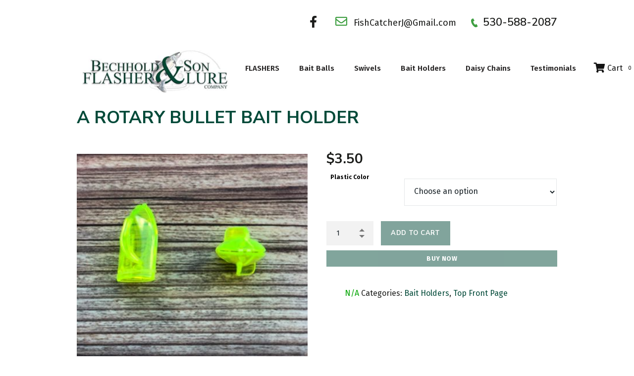

--- FILE ---
content_type: text/html; charset=UTF-8
request_url: https://fishcatcher.com/product/rotary-bullet-bait-holder/
body_size: 18474
content:
<!DOCTYPE html>
<html lang="en-US" id="main_html">
<head>
	    <meta charset="UTF-8">
    <meta name="viewport" content="width=device-width, initial-scale=1">
    <link rel="profile" href="http://gmpg.org/xfn/11">
    <link rel="pingback" href="https://fishcatcher.com/xmlrpc.php">
    <title>A Rotary Bullet Bait Holder &#8211; FishCatcher.com</title>
<meta name='robots' content='max-image-preview:large' />
	<style>img:is([sizes="auto" i], [sizes^="auto," i]) { contain-intrinsic-size: 3000px 1500px }</style>
	<link rel='dns-prefetch' href='//fonts.googleapis.com' />
<link rel="alternate" type="application/rss+xml" title="FishCatcher.com &raquo; Feed" href="https://fishcatcher.com/feed/" />
<link rel="alternate" type="application/rss+xml" title="FishCatcher.com &raquo; Comments Feed" href="https://fishcatcher.com/comments/feed/" />
<script type="text/javascript">
/* <![CDATA[ */
window._wpemojiSettings = {"baseUrl":"https:\/\/s.w.org\/images\/core\/emoji\/15.1.0\/72x72\/","ext":".png","svgUrl":"https:\/\/s.w.org\/images\/core\/emoji\/15.1.0\/svg\/","svgExt":".svg","source":{"wpemoji":"https:\/\/fishcatcher.com\/wp-includes\/js\/wp-emoji.js?ver=6.8.1","twemoji":"https:\/\/fishcatcher.com\/wp-includes\/js\/twemoji.js?ver=6.8.1"}};
/**
 * @output wp-includes/js/wp-emoji-loader.js
 */

/**
 * Emoji Settings as exported in PHP via _print_emoji_detection_script().
 * @typedef WPEmojiSettings
 * @type {object}
 * @property {?object} source
 * @property {?string} source.concatemoji
 * @property {?string} source.twemoji
 * @property {?string} source.wpemoji
 * @property {?boolean} DOMReady
 * @property {?Function} readyCallback
 */

/**
 * Support tests.
 * @typedef SupportTests
 * @type {object}
 * @property {?boolean} flag
 * @property {?boolean} emoji
 */

/**
 * IIFE to detect emoji support and load Twemoji if needed.
 *
 * @param {Window} window
 * @param {Document} document
 * @param {WPEmojiSettings} settings
 */
( function wpEmojiLoader( window, document, settings ) {
	if ( typeof Promise === 'undefined' ) {
		return;
	}

	var sessionStorageKey = 'wpEmojiSettingsSupports';
	var tests = [ 'flag', 'emoji' ];

	/**
	 * Checks whether the browser supports offloading to a Worker.
	 *
	 * @since 6.3.0
	 *
	 * @private
	 *
	 * @returns {boolean}
	 */
	function supportsWorkerOffloading() {
		return (
			typeof Worker !== 'undefined' &&
			typeof OffscreenCanvas !== 'undefined' &&
			typeof URL !== 'undefined' &&
			URL.createObjectURL &&
			typeof Blob !== 'undefined'
		);
	}

	/**
	 * @typedef SessionSupportTests
	 * @type {object}
	 * @property {number} timestamp
	 * @property {SupportTests} supportTests
	 */

	/**
	 * Get support tests from session.
	 *
	 * @since 6.3.0
	 *
	 * @private
	 *
	 * @returns {?SupportTests} Support tests, or null if not set or older than 1 week.
	 */
	function getSessionSupportTests() {
		try {
			/** @type {SessionSupportTests} */
			var item = JSON.parse(
				sessionStorage.getItem( sessionStorageKey )
			);
			if (
				typeof item === 'object' &&
				typeof item.timestamp === 'number' &&
				new Date().valueOf() < item.timestamp + 604800 && // Note: Number is a week in seconds.
				typeof item.supportTests === 'object'
			) {
				return item.supportTests;
			}
		} catch ( e ) {}
		return null;
	}

	/**
	 * Persist the supports in session storage.
	 *
	 * @since 6.3.0
	 *
	 * @private
	 *
	 * @param {SupportTests} supportTests Support tests.
	 */
	function setSessionSupportTests( supportTests ) {
		try {
			/** @type {SessionSupportTests} */
			var item = {
				supportTests: supportTests,
				timestamp: new Date().valueOf()
			};

			sessionStorage.setItem(
				sessionStorageKey,
				JSON.stringify( item )
			);
		} catch ( e ) {}
	}

	/**
	 * Checks if two sets of Emoji characters render the same visually.
	 *
	 * This function may be serialized to run in a Worker. Therefore, it cannot refer to variables from the containing
	 * scope. Everything must be passed by parameters.
	 *
	 * @since 4.9.0
	 *
	 * @private
	 *
	 * @param {CanvasRenderingContext2D} context 2D Context.
	 * @param {string} set1 Set of Emoji to test.
	 * @param {string} set2 Set of Emoji to test.
	 *
	 * @return {boolean} True if the two sets render the same.
	 */
	function emojiSetsRenderIdentically( context, set1, set2 ) {
		// Cleanup from previous test.
		context.clearRect( 0, 0, context.canvas.width, context.canvas.height );
		context.fillText( set1, 0, 0 );
		var rendered1 = new Uint32Array(
			context.getImageData(
				0,
				0,
				context.canvas.width,
				context.canvas.height
			).data
		);

		// Cleanup from previous test.
		context.clearRect( 0, 0, context.canvas.width, context.canvas.height );
		context.fillText( set2, 0, 0 );
		var rendered2 = new Uint32Array(
			context.getImageData(
				0,
				0,
				context.canvas.width,
				context.canvas.height
			).data
		);

		return rendered1.every( function ( rendered2Data, index ) {
			return rendered2Data === rendered2[ index ];
		} );
	}

	/**
	 * Determines if the browser properly renders Emoji that Twemoji can supplement.
	 *
	 * This function may be serialized to run in a Worker. Therefore, it cannot refer to variables from the containing
	 * scope. Everything must be passed by parameters.
	 *
	 * @since 4.2.0
	 *
	 * @private
	 *
	 * @param {CanvasRenderingContext2D} context 2D Context.
	 * @param {string} type Whether to test for support of "flag" or "emoji".
	 * @param {Function} emojiSetsRenderIdentically Reference to emojiSetsRenderIdentically function, needed due to minification.
	 *
	 * @return {boolean} True if the browser can render emoji, false if it cannot.
	 */
	function browserSupportsEmoji( context, type, emojiSetsRenderIdentically ) {
		var isIdentical;

		switch ( type ) {
			case 'flag':
				/*
				 * Test for Transgender flag compatibility. Added in Unicode 13.
				 *
				 * To test for support, we try to render it, and compare the rendering to how it would look if
				 * the browser doesn't render it correctly (white flag emoji + transgender symbol).
				 */
				isIdentical = emojiSetsRenderIdentically(
					context,
					'\uD83C\uDFF3\uFE0F\u200D\u26A7\uFE0F', // as a zero-width joiner sequence
					'\uD83C\uDFF3\uFE0F\u200B\u26A7\uFE0F' // separated by a zero-width space
				);

				if ( isIdentical ) {
					return false;
				}

				/*
				 * Test for UN flag compatibility. This is the least supported of the letter locale flags,
				 * so gives us an easy test for full support.
				 *
				 * To test for support, we try to render it, and compare the rendering to how it would look if
				 * the browser doesn't render it correctly ([U] + [N]).
				 */
				isIdentical = emojiSetsRenderIdentically(
					context,
					'\uD83C\uDDFA\uD83C\uDDF3', // as the sequence of two code points
					'\uD83C\uDDFA\u200B\uD83C\uDDF3' // as the two code points separated by a zero-width space
				);

				if ( isIdentical ) {
					return false;
				}

				/*
				 * Test for English flag compatibility. England is a country in the United Kingdom, it
				 * does not have a two letter locale code but rather a five letter sub-division code.
				 *
				 * To test for support, we try to render it, and compare the rendering to how it would look if
				 * the browser doesn't render it correctly (black flag emoji + [G] + [B] + [E] + [N] + [G]).
				 */
				isIdentical = emojiSetsRenderIdentically(
					context,
					// as the flag sequence
					'\uD83C\uDFF4\uDB40\uDC67\uDB40\uDC62\uDB40\uDC65\uDB40\uDC6E\uDB40\uDC67\uDB40\uDC7F',
					// with each code point separated by a zero-width space
					'\uD83C\uDFF4\u200B\uDB40\uDC67\u200B\uDB40\uDC62\u200B\uDB40\uDC65\u200B\uDB40\uDC6E\u200B\uDB40\uDC67\u200B\uDB40\uDC7F'
				);

				return ! isIdentical;
			case 'emoji':
				/*
				 * Rise Like a Phoenix.
				 *
				 * To test for Emoji 15.1 support, try to render a new emoji: Phoenix.
				 *
				 * A phoenix, a mythical immortal bird with flame-like feathers found in the folklore of many global
				 * cultures. Often used to symbolize renewal or rebirth.
				 *
				 * The Phoenix emoji is a ZWJ sequence combining 🐦 Bird, Zero Width Joiner and 🔥 Fire.
				 * These display as a single emoji on supported platforms.
				 *
				 * 0xD83D 0xDC26 (\uD83D\uDC26) == 🐦 Bird
				 * 0x200D                       == Zero-Width Joiner (ZWJ) that links the code points for the new emoji or
				 * 0x200B                       == Zero-Width Space (ZWS) that is rendered for clients not supporting the new emoji.
				 * 0xD83D 0xDD25 (\uD83D\uDD25) == 🔥 Fire
				 *
				 * When updating this test for future Emoji releases, ensure that individual emoji that make up the
				 * sequence come from older emoji standards.
				 */
				isIdentical = emojiSetsRenderIdentically(
					context,
					'\uD83D\uDC26\u200D\uD83D\uDD25', // as the zero-width joiner sequence
					'\uD83D\uDC26\u200B\uD83D\uDD25' // separated by a zero-width space
				);

				return ! isIdentical;
		}

		return false;
	}

	/**
	 * Checks emoji support tests.
	 *
	 * This function may be serialized to run in a Worker. Therefore, it cannot refer to variables from the containing
	 * scope. Everything must be passed by parameters.
	 *
	 * @since 6.3.0
	 *
	 * @private
	 *
	 * @param {string[]} tests Tests.
	 * @param {Function} browserSupportsEmoji Reference to browserSupportsEmoji function, needed due to minification.
	 * @param {Function} emojiSetsRenderIdentically Reference to emojiSetsRenderIdentically function, needed due to minification.
	 *
	 * @return {SupportTests} Support tests.
	 */
	function testEmojiSupports( tests, browserSupportsEmoji, emojiSetsRenderIdentically ) {
		var canvas;
		if (
			typeof WorkerGlobalScope !== 'undefined' &&
			self instanceof WorkerGlobalScope
		) {
			canvas = new OffscreenCanvas( 300, 150 ); // Dimensions are default for HTMLCanvasElement.
		} else {
			canvas = document.createElement( 'canvas' );
		}

		var context = canvas.getContext( '2d', { willReadFrequently: true } );

		/*
		 * Chrome on OS X added native emoji rendering in M41. Unfortunately,
		 * it doesn't work when the font is bolder than 500 weight. So, we
		 * check for bold rendering support to avoid invisible emoji in Chrome.
		 */
		context.textBaseline = 'top';
		context.font = '600 32px Arial';

		var supports = {};
		tests.forEach( function ( test ) {
			supports[ test ] = browserSupportsEmoji( context, test, emojiSetsRenderIdentically );
		} );
		return supports;
	}

	/**
	 * Adds a script to the head of the document.
	 *
	 * @ignore
	 *
	 * @since 4.2.0
	 *
	 * @param {string} src The url where the script is located.
	 *
	 * @return {void}
	 */
	function addScript( src ) {
		var script = document.createElement( 'script' );
		script.src = src;
		script.defer = true;
		document.head.appendChild( script );
	}

	settings.supports = {
		everything: true,
		everythingExceptFlag: true
	};

	// Create a promise for DOMContentLoaded since the worker logic may finish after the event has fired.
	var domReadyPromise = new Promise( function ( resolve ) {
		document.addEventListener( 'DOMContentLoaded', resolve, {
			once: true
		} );
	} );

	// Obtain the emoji support from the browser, asynchronously when possible.
	new Promise( function ( resolve ) {
		var supportTests = getSessionSupportTests();
		if ( supportTests ) {
			resolve( supportTests );
			return;
		}

		if ( supportsWorkerOffloading() ) {
			try {
				// Note that the functions are being passed as arguments due to minification.
				var workerScript =
					'postMessage(' +
					testEmojiSupports.toString() +
					'(' +
					[
						JSON.stringify( tests ),
						browserSupportsEmoji.toString(),
						emojiSetsRenderIdentically.toString()
					].join( ',' ) +
					'));';
				var blob = new Blob( [ workerScript ], {
					type: 'text/javascript'
				} );
				var worker = new Worker( URL.createObjectURL( blob ), { name: 'wpTestEmojiSupports' } );
				worker.onmessage = function ( event ) {
					supportTests = event.data;
					setSessionSupportTests( supportTests );
					worker.terminate();
					resolve( supportTests );
				};
				return;
			} catch ( e ) {}
		}

		supportTests = testEmojiSupports( tests, browserSupportsEmoji, emojiSetsRenderIdentically );
		setSessionSupportTests( supportTests );
		resolve( supportTests );
	} )
		// Once the browser emoji support has been obtained from the session, finalize the settings.
		.then( function ( supportTests ) {
			/*
			 * Tests the browser support for flag emojis and other emojis, and adjusts the
			 * support settings accordingly.
			 */
			for ( var test in supportTests ) {
				settings.supports[ test ] = supportTests[ test ];

				settings.supports.everything =
					settings.supports.everything && settings.supports[ test ];

				if ( 'flag' !== test ) {
					settings.supports.everythingExceptFlag =
						settings.supports.everythingExceptFlag &&
						settings.supports[ test ];
				}
			}

			settings.supports.everythingExceptFlag =
				settings.supports.everythingExceptFlag &&
				! settings.supports.flag;

			// Sets DOMReady to false and assigns a ready function to settings.
			settings.DOMReady = false;
			settings.readyCallback = function () {
				settings.DOMReady = true;
			};
		} )
		.then( function () {
			return domReadyPromise;
		} )
		.then( function () {
			// When the browser can not render everything we need to load a polyfill.
			if ( ! settings.supports.everything ) {
				settings.readyCallback();

				var src = settings.source || {};

				if ( src.concatemoji ) {
					addScript( src.concatemoji );
				} else if ( src.wpemoji && src.twemoji ) {
					addScript( src.twemoji );
					addScript( src.wpemoji );
				}
			}
		} );
} )( window, document, window._wpemojiSettings );

/* ]]> */
</script>
<link rel='stylesheet' id='dashicons-css' href='https://fishcatcher.com/wp-includes/css/dashicons.css?ver=6.8.1' type='text/css' media='all' />
<link rel='stylesheet' id='thickbox-css' href='https://fishcatcher.com/wp-includes/js/thickbox/thickbox.css?ver=6.8.1' type='text/css' media='all' />
<link rel='stylesheet' id='stripe-main-styles-css' href='https://fishcatcher.com/wp-content/mu-plugins/vendor/godaddy/mwc-core/assets/css/stripe-settings.css' type='text/css' media='all' />
<link rel='stylesheet' id='godaddy-payments-payinperson-main-styles-css' href='https://fishcatcher.com/wp-content/mu-plugins/vendor/godaddy/mwc-core/assets/css/pay-in-person-method.css' type='text/css' media='all' />
<style id='wp-emoji-styles-inline-css' type='text/css'>

	img.wp-smiley, img.emoji {
		display: inline !important;
		border: none !important;
		box-shadow: none !important;
		height: 1em !important;
		width: 1em !important;
		margin: 0 0.07em !important;
		vertical-align: -0.1em !important;
		background: none !important;
		padding: 0 !important;
	}
</style>
<link rel='stylesheet' id='wp-block-library-css' href='https://fishcatcher.com/wp-includes/css/dist/block-library/style.css?ver=6.8.1' type='text/css' media='all' />
<style id='classic-theme-styles-inline-css' type='text/css'>
/**
 * These rules are needed for backwards compatibility.
 * They should match the button element rules in the base theme.json file.
 */
.wp-block-button__link {
	color: #ffffff;
	background-color: #32373c;
	border-radius: 9999px; /* 100% causes an oval, but any explicit but really high value retains the pill shape. */

	/* This needs a low specificity so it won't override the rules from the button element if defined in theme.json. */
	box-shadow: none;
	text-decoration: none;

	/* The extra 2px are added to size solids the same as the outline versions.*/
	padding: calc(0.667em + 2px) calc(1.333em + 2px);

	font-size: 1.125em;
}

.wp-block-file__button {
	background: #32373c;
	color: #ffffff;
	text-decoration: none;
}

</style>
<style id='global-styles-inline-css' type='text/css'>
:root{--wp--preset--aspect-ratio--square: 1;--wp--preset--aspect-ratio--4-3: 4/3;--wp--preset--aspect-ratio--3-4: 3/4;--wp--preset--aspect-ratio--3-2: 3/2;--wp--preset--aspect-ratio--2-3: 2/3;--wp--preset--aspect-ratio--16-9: 16/9;--wp--preset--aspect-ratio--9-16: 9/16;--wp--preset--color--black: #000000;--wp--preset--color--cyan-bluish-gray: #abb8c3;--wp--preset--color--white: #ffffff;--wp--preset--color--pale-pink: #f78da7;--wp--preset--color--vivid-red: #cf2e2e;--wp--preset--color--luminous-vivid-orange: #ff6900;--wp--preset--color--luminous-vivid-amber: #fcb900;--wp--preset--color--light-green-cyan: #7bdcb5;--wp--preset--color--vivid-green-cyan: #00d084;--wp--preset--color--pale-cyan-blue: #8ed1fc;--wp--preset--color--vivid-cyan-blue: #0693e3;--wp--preset--color--vivid-purple: #9b51e0;--wp--preset--gradient--vivid-cyan-blue-to-vivid-purple: linear-gradient(135deg,rgba(6,147,227,1) 0%,rgb(155,81,224) 100%);--wp--preset--gradient--light-green-cyan-to-vivid-green-cyan: linear-gradient(135deg,rgb(122,220,180) 0%,rgb(0,208,130) 100%);--wp--preset--gradient--luminous-vivid-amber-to-luminous-vivid-orange: linear-gradient(135deg,rgba(252,185,0,1) 0%,rgba(255,105,0,1) 100%);--wp--preset--gradient--luminous-vivid-orange-to-vivid-red: linear-gradient(135deg,rgba(255,105,0,1) 0%,rgb(207,46,46) 100%);--wp--preset--gradient--very-light-gray-to-cyan-bluish-gray: linear-gradient(135deg,rgb(238,238,238) 0%,rgb(169,184,195) 100%);--wp--preset--gradient--cool-to-warm-spectrum: linear-gradient(135deg,rgb(74,234,220) 0%,rgb(151,120,209) 20%,rgb(207,42,186) 40%,rgb(238,44,130) 60%,rgb(251,105,98) 80%,rgb(254,248,76) 100%);--wp--preset--gradient--blush-light-purple: linear-gradient(135deg,rgb(255,206,236) 0%,rgb(152,150,240) 100%);--wp--preset--gradient--blush-bordeaux: linear-gradient(135deg,rgb(254,205,165) 0%,rgb(254,45,45) 50%,rgb(107,0,62) 100%);--wp--preset--gradient--luminous-dusk: linear-gradient(135deg,rgb(255,203,112) 0%,rgb(199,81,192) 50%,rgb(65,88,208) 100%);--wp--preset--gradient--pale-ocean: linear-gradient(135deg,rgb(255,245,203) 0%,rgb(182,227,212) 50%,rgb(51,167,181) 100%);--wp--preset--gradient--electric-grass: linear-gradient(135deg,rgb(202,248,128) 0%,rgb(113,206,126) 100%);--wp--preset--gradient--midnight: linear-gradient(135deg,rgb(2,3,129) 0%,rgb(40,116,252) 100%);--wp--preset--font-size--small: 13px;--wp--preset--font-size--medium: 20px;--wp--preset--font-size--large: 36px;--wp--preset--font-size--x-large: 42px;--wp--preset--spacing--20: 0.44rem;--wp--preset--spacing--30: 0.67rem;--wp--preset--spacing--40: 1rem;--wp--preset--spacing--50: 1.5rem;--wp--preset--spacing--60: 2.25rem;--wp--preset--spacing--70: 3.38rem;--wp--preset--spacing--80: 5.06rem;--wp--preset--shadow--natural: 6px 6px 9px rgba(0, 0, 0, 0.2);--wp--preset--shadow--deep: 12px 12px 50px rgba(0, 0, 0, 0.4);--wp--preset--shadow--sharp: 6px 6px 0px rgba(0, 0, 0, 0.2);--wp--preset--shadow--outlined: 6px 6px 0px -3px rgba(255, 255, 255, 1), 6px 6px rgba(0, 0, 0, 1);--wp--preset--shadow--crisp: 6px 6px 0px rgba(0, 0, 0, 1);}:where(.is-layout-flex){gap: 0.5em;}:where(.is-layout-grid){gap: 0.5em;}body .is-layout-flex{display: flex;}.is-layout-flex{flex-wrap: wrap;align-items: center;}.is-layout-flex > :is(*, div){margin: 0;}body .is-layout-grid{display: grid;}.is-layout-grid > :is(*, div){margin: 0;}:where(.wp-block-columns.is-layout-flex){gap: 2em;}:where(.wp-block-columns.is-layout-grid){gap: 2em;}:where(.wp-block-post-template.is-layout-flex){gap: 1.25em;}:where(.wp-block-post-template.is-layout-grid){gap: 1.25em;}.has-black-color{color: var(--wp--preset--color--black) !important;}.has-cyan-bluish-gray-color{color: var(--wp--preset--color--cyan-bluish-gray) !important;}.has-white-color{color: var(--wp--preset--color--white) !important;}.has-pale-pink-color{color: var(--wp--preset--color--pale-pink) !important;}.has-vivid-red-color{color: var(--wp--preset--color--vivid-red) !important;}.has-luminous-vivid-orange-color{color: var(--wp--preset--color--luminous-vivid-orange) !important;}.has-luminous-vivid-amber-color{color: var(--wp--preset--color--luminous-vivid-amber) !important;}.has-light-green-cyan-color{color: var(--wp--preset--color--light-green-cyan) !important;}.has-vivid-green-cyan-color{color: var(--wp--preset--color--vivid-green-cyan) !important;}.has-pale-cyan-blue-color{color: var(--wp--preset--color--pale-cyan-blue) !important;}.has-vivid-cyan-blue-color{color: var(--wp--preset--color--vivid-cyan-blue) !important;}.has-vivid-purple-color{color: var(--wp--preset--color--vivid-purple) !important;}.has-black-background-color{background-color: var(--wp--preset--color--black) !important;}.has-cyan-bluish-gray-background-color{background-color: var(--wp--preset--color--cyan-bluish-gray) !important;}.has-white-background-color{background-color: var(--wp--preset--color--white) !important;}.has-pale-pink-background-color{background-color: var(--wp--preset--color--pale-pink) !important;}.has-vivid-red-background-color{background-color: var(--wp--preset--color--vivid-red) !important;}.has-luminous-vivid-orange-background-color{background-color: var(--wp--preset--color--luminous-vivid-orange) !important;}.has-luminous-vivid-amber-background-color{background-color: var(--wp--preset--color--luminous-vivid-amber) !important;}.has-light-green-cyan-background-color{background-color: var(--wp--preset--color--light-green-cyan) !important;}.has-vivid-green-cyan-background-color{background-color: var(--wp--preset--color--vivid-green-cyan) !important;}.has-pale-cyan-blue-background-color{background-color: var(--wp--preset--color--pale-cyan-blue) !important;}.has-vivid-cyan-blue-background-color{background-color: var(--wp--preset--color--vivid-cyan-blue) !important;}.has-vivid-purple-background-color{background-color: var(--wp--preset--color--vivid-purple) !important;}.has-black-border-color{border-color: var(--wp--preset--color--black) !important;}.has-cyan-bluish-gray-border-color{border-color: var(--wp--preset--color--cyan-bluish-gray) !important;}.has-white-border-color{border-color: var(--wp--preset--color--white) !important;}.has-pale-pink-border-color{border-color: var(--wp--preset--color--pale-pink) !important;}.has-vivid-red-border-color{border-color: var(--wp--preset--color--vivid-red) !important;}.has-luminous-vivid-orange-border-color{border-color: var(--wp--preset--color--luminous-vivid-orange) !important;}.has-luminous-vivid-amber-border-color{border-color: var(--wp--preset--color--luminous-vivid-amber) !important;}.has-light-green-cyan-border-color{border-color: var(--wp--preset--color--light-green-cyan) !important;}.has-vivid-green-cyan-border-color{border-color: var(--wp--preset--color--vivid-green-cyan) !important;}.has-pale-cyan-blue-border-color{border-color: var(--wp--preset--color--pale-cyan-blue) !important;}.has-vivid-cyan-blue-border-color{border-color: var(--wp--preset--color--vivid-cyan-blue) !important;}.has-vivid-purple-border-color{border-color: var(--wp--preset--color--vivid-purple) !important;}.has-vivid-cyan-blue-to-vivid-purple-gradient-background{background: var(--wp--preset--gradient--vivid-cyan-blue-to-vivid-purple) !important;}.has-light-green-cyan-to-vivid-green-cyan-gradient-background{background: var(--wp--preset--gradient--light-green-cyan-to-vivid-green-cyan) !important;}.has-luminous-vivid-amber-to-luminous-vivid-orange-gradient-background{background: var(--wp--preset--gradient--luminous-vivid-amber-to-luminous-vivid-orange) !important;}.has-luminous-vivid-orange-to-vivid-red-gradient-background{background: var(--wp--preset--gradient--luminous-vivid-orange-to-vivid-red) !important;}.has-very-light-gray-to-cyan-bluish-gray-gradient-background{background: var(--wp--preset--gradient--very-light-gray-to-cyan-bluish-gray) !important;}.has-cool-to-warm-spectrum-gradient-background{background: var(--wp--preset--gradient--cool-to-warm-spectrum) !important;}.has-blush-light-purple-gradient-background{background: var(--wp--preset--gradient--blush-light-purple) !important;}.has-blush-bordeaux-gradient-background{background: var(--wp--preset--gradient--blush-bordeaux) !important;}.has-luminous-dusk-gradient-background{background: var(--wp--preset--gradient--luminous-dusk) !important;}.has-pale-ocean-gradient-background{background: var(--wp--preset--gradient--pale-ocean) !important;}.has-electric-grass-gradient-background{background: var(--wp--preset--gradient--electric-grass) !important;}.has-midnight-gradient-background{background: var(--wp--preset--gradient--midnight) !important;}.has-small-font-size{font-size: var(--wp--preset--font-size--small) !important;}.has-medium-font-size{font-size: var(--wp--preset--font-size--medium) !important;}.has-large-font-size{font-size: var(--wp--preset--font-size--large) !important;}.has-x-large-font-size{font-size: var(--wp--preset--font-size--x-large) !important;}
:where(.wp-block-post-template.is-layout-flex){gap: 1.25em;}:where(.wp-block-post-template.is-layout-grid){gap: 1.25em;}
:where(.wp-block-columns.is-layout-flex){gap: 2em;}:where(.wp-block-columns.is-layout-grid){gap: 2em;}
:root :where(.wp-block-pullquote){font-size: 1.5em;line-height: 1.6;}
</style>
<link rel='stylesheet' id='pi-dcw-css' href='https://fishcatcher.com/wp-content/plugins/add-to-cart-direct-checkout-for-woocommerce/public/css/pi-dcw-public.css?ver=2.1.77' type='text/css' media='all' />
<style id='pi-dcw-inline-css' type='text/css'>

		.pisol_buy_now_button{
			color:#ffffff !important;
			background-color: #ee6443 !important;
		}
		
</style>
<link rel='stylesheet' id='stm-stmicons-css' href='https://fishcatcher.com/wp-content/uploads/stm_fonts/stmicons/stmicons.css?ver=1.0.1' type='text/css' media='all' />
<link rel='stylesheet' id='stm-stmicons_consulting-css' href='https://fishcatcher.com/wp-content/uploads/stm_fonts/stmicons/consulting/stmicons.css?ver=1.0.1' type='text/css' media='all' />
<link rel='stylesheet' id='stm-stmicons_feather-css' href='https://fishcatcher.com/wp-content/uploads/stm_fonts/stmicons/feather/stmicons.css?ver=1.0.1' type='text/css' media='all' />
<link rel='stylesheet' id='stm-stmicons_icomoon-css' href='https://fishcatcher.com/wp-content/uploads/stm_fonts/stmicons/icomoon/stmicons.css?ver=1.0.1' type='text/css' media='all' />
<link rel='stylesheet' id='stm-stmicons_linear-css' href='https://fishcatcher.com/wp-content/uploads/stm_fonts/stmicons/linear/stmicons.css?ver=1.0.1' type='text/css' media='all' />
<link rel='stylesheet' id='stm-stmicons_vicons-css' href='https://fishcatcher.com/wp-content/uploads/stm_fonts/stmicons/vicons/stmicons.css?ver=1.0.1' type='text/css' media='all' />
<link rel='stylesheet' id='stm_megamenu-css' href='https://fishcatcher.com/wp-content/plugins/stm-configurations/megamenu/assets/css/megamenu.css?ver=1.2' type='text/css' media='all' />
<style id='woocommerce-inline-inline-css' type='text/css'>
.woocommerce form .form-row .required { visibility: visible; }
</style>
<link rel='stylesheet' id='wp-components-css' href='https://fishcatcher.com/wp-includes/css/dist/components/style.css?ver=6.8.1' type='text/css' media='all' />
<link rel='stylesheet' id='godaddy-styles-css' href='https://fishcatcher.com/wp-content/mu-plugins/vendor/wpex/godaddy-launch/includes/Dependencies/GoDaddy/Styles/build/latest.css?ver=2.0.2' type='text/css' media='all' />
<link rel='stylesheet' id='stm_default_google_font-css' href='https://fonts.googleapis.com/css?family=Fira+Sans%3A100%2C200%2C300%2C400%2C400i%2C500%2C600%2C700%2C800%2C900%7CNunito+Sans%3A100%2C200%2C300%2C400%2C400i%2C500%2C600%2C700%2C800%2C900%7CNunito+Sans%3A100%2C200%2C300%2C400%2C400i%2C500%2C600%2C700%2C800%2C900&#038;ver=3.4.11#038;subset=latin%2Clatin-ext' type='text/css' media='all' />
<link rel='stylesheet' id='pearl-theme-styles-css' href='https://fishcatcher.com/wp-content/themes/pearl/assets/css/app.css?ver=3.4.11' type='text/css' media='all' />
<link rel='stylesheet' id='pearl-theme-custom-styles-css' href='https://fishcatcher.com/wp-content/uploads/stm_uploads/skin-custom.css?ver=421' type='text/css' media='all' />
<link rel='stylesheet' id='fontawesome-css' href='https://fishcatcher.com/wp-content/themes/pearl/assets/vendor/font-awesome.min.css?ver=3.4.11' type='text/css' media='all' />
<link rel='stylesheet' id='vc_font_awesome_5_shims-css' href='https://fishcatcher.com/wp-content/plugins/js_composer/assets/lib/vendor/node_modules/@fortawesome/fontawesome-free/css/v4-shims.min.css?ver=7.8' type='text/css' media='all' />
<link rel='stylesheet' id='vc_font_awesome_5-css' href='https://fishcatcher.com/wp-content/plugins/js_composer/assets/lib/vendor/node_modules/@fortawesome/fontawesome-free/css/all.min.css?ver=7.8' type='text/css' media='all' />
<link rel='stylesheet' id='pearl-buttons-style-css' href='https://fishcatcher.com/wp-content/themes/pearl/assets/css/buttons/styles/style_5.css?ver=3.4.11' type='text/css' media='all' />
<link rel='stylesheet' id='pearl-sidebars-style-css' href='https://fishcatcher.com/wp-content/themes/pearl/assets/css/sidebar/style_1.css?ver=3.4.11' type='text/css' media='all' />
<link rel='stylesheet' id='pearl-forms-style-css' href='https://fishcatcher.com/wp-content/themes/pearl/assets/css/form/style_5.css?ver=3.4.11' type='text/css' media='all' />
<link rel='stylesheet' id='pearl-blockquote-style-css' href='https://fishcatcher.com/wp-content/themes/pearl/assets/css/blockquote/style_9.css?ver=3.4.11' type='text/css' media='all' />
<link rel='stylesheet' id='pearl-post-style-css' href='https://fishcatcher.com/wp-content/themes/pearl/assets/css/post/style_5.css?ver=3.4.11' type='text/css' media='all' />
<link rel='stylesheet' id='pearl-pagination-style-css' href='https://fishcatcher.com/wp-content/themes/pearl/assets/css/pagination/style_15.css?ver=3.4.11' type='text/css' media='all' />
<link rel='stylesheet' id='pearl-list-style-css' href='https://fishcatcher.com/wp-content/themes/pearl/assets/css/lists/style_1.css?ver=3.4.11' type='text/css' media='all' />
<link rel='stylesheet' id='pearl-tabs-style-css' href='https://fishcatcher.com/wp-content/themes/pearl/assets/css/tabs/style_4.css?ver=3.4.11' type='text/css' media='all' />
<link rel='stylesheet' id='pearl-tour-style-css' href='https://fishcatcher.com/wp-content/themes/pearl/assets/css/tour/style_1.css?ver=3.4.11' type='text/css' media='all' />
<link rel='stylesheet' id='pearl-accordions-style-css' href='https://fishcatcher.com/wp-content/themes/pearl/assets/css/accordion/style_6.css?ver=3.4.11' type='text/css' media='all' />
<link rel='stylesheet' id='bootstrap-datepicker3-css' href='https://fishcatcher.com/wp-content/themes/pearl/assets/css/vendors/bootstrap-datepicker3.css?ver=3.4.11' type='text/css' media='all' />
<link rel='stylesheet' id='pearl-header-style-css' href='https://fishcatcher.com/wp-content/themes/pearl/assets/css/header/style_1.css?ver=3.4.11' type='text/css' media='all' />
<link rel='stylesheet' id='pearl-footer-style-css' href='https://fishcatcher.com/wp-content/themes/pearl/assets/css/footer/style_1.css?ver=3.4.11' type='text/css' media='all' />
<link rel='stylesheet' id='pearl-titlebox-style-css' href='https://fishcatcher.com/wp-content/themes/pearl/assets/css/titlebox/style_14.css?ver=3.4.11' type='text/css' media='all' />
<link rel='stylesheet' id='stm_woo-css' href='https://fishcatcher.com/wp-content/themes/pearl/assets/css/vendors/woo.css?ver=3.4.11' type='text/css' media='all' />
<link rel='stylesheet' id='lightgallery-css' href='https://fishcatcher.com/wp-content/themes/pearl/assets/vendor/lightgallery.css?ver=3.4.11' type='text/css' media='all' />
<script type="text/javascript" src="https://fishcatcher.com/wp-includes/js/jquery/jquery.js?ver=3.7.1" id="jquery-core-js"></script>
<script type="text/javascript" src="https://fishcatcher.com/wp-includes/js/jquery/jquery-migrate.js?ver=3.4.1" id="jquery-migrate-js"></script>
<script type="text/javascript" src="https://fishcatcher.com/?bulkgate-asynchronous=asset" id="bulkgate-asynchronous-asset-js" async="async"></script>
<script type="text/javascript" id="pi-dcw-js-extra">
/* <![CDATA[ */
var pisol_dcw_setting = {"ajax_url":"https:\/\/fishcatcher.com\/wp-admin\/admin-ajax.php"};
/* ]]> */
</script>
<script type="text/javascript" src="https://fishcatcher.com/wp-content/plugins/add-to-cart-direct-checkout-for-woocommerce/public/js/pi-dcw-public.js?ver=2.1.77" id="pi-dcw-js"></script>
<script type="text/javascript" src="https://fishcatcher.com/wp-content/plugins/stm-configurations/megamenu/assets/js/megamenu.js?ver=1.2" id="stm_megamenu-js"></script>
<script type="text/javascript" src="https://fishcatcher.com/wp-content/plugins/woocommerce/assets/js/jquery-blockui/jquery.blockUI.js?ver=2.7.0-wc.10.4.3" id="wc-jquery-blockui-js" data-wp-strategy="defer"></script>
<script type="text/javascript" id="wc-add-to-cart-js-extra">
/* <![CDATA[ */
var wc_add_to_cart_params = {"ajax_url":"\/wp-admin\/admin-ajax.php","wc_ajax_url":"\/?wc-ajax=%%endpoint%%","i18n_view_cart":"View cart","cart_url":"https:\/\/fishcatcher.com\/cart\/","is_cart":"","cart_redirect_after_add":"no"};
/* ]]> */
</script>
<script type="text/javascript" src="https://fishcatcher.com/wp-content/plugins/woocommerce/assets/js/frontend/add-to-cart.js?ver=10.4.3" id="wc-add-to-cart-js" data-wp-strategy="defer"></script>
<script type="text/javascript" id="wc-single-product-js-extra">
/* <![CDATA[ */
var wc_single_product_params = {"i18n_required_rating_text":"Please select a rating","i18n_rating_options":["1 of 5 stars","2 of 5 stars","3 of 5 stars","4 of 5 stars","5 of 5 stars"],"i18n_product_gallery_trigger_text":"View full-screen image gallery","review_rating_required":"yes","flexslider":{"rtl":false,"animation":"slide","smoothHeight":true,"directionNav":false,"controlNav":"thumbnails","slideshow":false,"animationSpeed":500,"animationLoop":false,"allowOneSlide":false},"zoom_enabled":"","zoom_options":[],"photoswipe_enabled":"","photoswipe_options":{"shareEl":false,"closeOnScroll":false,"history":false,"hideAnimationDuration":0,"showAnimationDuration":0},"flexslider_enabled":""};
/* ]]> */
</script>
<script type="text/javascript" src="https://fishcatcher.com/wp-content/plugins/woocommerce/assets/js/frontend/single-product.js?ver=10.4.3" id="wc-single-product-js" defer="defer" data-wp-strategy="defer"></script>
<script type="text/javascript" src="https://fishcatcher.com/wp-content/plugins/woocommerce/assets/js/js-cookie/js.cookie.js?ver=2.1.4-wc.10.4.3" id="wc-js-cookie-js" defer="defer" data-wp-strategy="defer"></script>
<script type="text/javascript" id="woocommerce-js-extra">
/* <![CDATA[ */
var woocommerce_params = {"ajax_url":"\/wp-admin\/admin-ajax.php","wc_ajax_url":"\/?wc-ajax=%%endpoint%%","i18n_password_show":"Show password","i18n_password_hide":"Hide password"};
/* ]]> */
</script>
<script type="text/javascript" src="https://fishcatcher.com/wp-content/plugins/woocommerce/assets/js/frontend/woocommerce.js?ver=10.4.3" id="woocommerce-js" defer="defer" data-wp-strategy="defer"></script>
<script type="text/javascript" src="https://fishcatcher.com/wp-content/plugins/js_composer/assets/js/vendors/woocommerce-add-to-cart.js?ver=7.8" id="vc_woocommerce-add-to-cart-js-js"></script>
<script></script><link rel="EditURI" type="application/rsd+xml" title="RSD" href="https://fishcatcher.com/xmlrpc.php?rsd" />
<meta name="generator" content="WordPress 6.8.1" />
<meta name="generator" content="WooCommerce 10.4.3" />
<link rel="canonical" href="https://fishcatcher.com/product/rotary-bullet-bait-holder/" />
<link rel='shortlink' href='https://fishcatcher.com/?p=9577' />
<link rel="alternate" title="oEmbed (JSON)" type="application/json+oembed" href="https://fishcatcher.com/wp-json/oembed/1.0/embed?url=https%3A%2F%2Ffishcatcher.com%2Fproduct%2Frotary-bullet-bait-holder%2F" />
<link rel="alternate" title="oEmbed (XML)" type="text/xml+oembed" href="https://fishcatcher.com/wp-json/oembed/1.0/embed?url=https%3A%2F%2Ffishcatcher.com%2Fproduct%2Frotary-bullet-bait-holder%2F&#038;format=xml" />
	<script>
      var pearl_load_post_type_gallery = '482e41ec6e';
      var pearl_load_more_posts = '3f50017e6a';
      var pearl_load_album = '9ad862f712';
      var pearl_donate = 'bc5b1e34ce';
      var pearl_load_splash_album = '2cdaed5c81';
      var pearl_load_portfolio = 'e217e0e73f';
      var pearl_load_posts_list = 'a10c0c1c87';
      var pearl_woo_quick_view = 'c92317876e';
      var pearl_update_custom_styles_admin = '06b9a54b5c';
      var pearl_like_dislike = 'db4868b477';
      var stm_ajax_add_review = 'b27ca0849d';
      var pearl_install_plugin = '6ccea46564';
      var pearl_get_thumbnail = '3f663d95cd';
      var pearl_save_settings = 'e2c6685688';

      var stm_ajaxurl = 'https://fishcatcher.com/wp-admin/admin-ajax.php';
      var stm_site_width = 970;
      var stm_date_format = 'MM d, yy';
      var stm_time_format = 'h:mm p';
	        var stm_site_paddings = 0;
      if (window.innerWidth < 1300) stm_site_paddings = 0;
      var stm_sticky = 'center';
	</script>
		<noscript><style>.woocommerce-product-gallery{ opacity: 1 !important; }</style></noscript>
	<meta name="generator" content="Powered by WPBakery Page Builder - drag and drop page builder for WordPress."/>
<meta name="generator" content="Powered by Slider Revolution 6.7.16 - responsive, Mobile-Friendly Slider Plugin for WordPress with comfortable drag and drop interface." />
<link rel="icon" href="https://fishcatcher.com/wp-content/uploads/2022/07/cropped-fish-32x32.png" sizes="32x32" />
<link rel="icon" href="https://fishcatcher.com/wp-content/uploads/2022/07/cropped-fish-192x192.png" sizes="192x192" />
<link rel="apple-touch-icon" href="https://fishcatcher.com/wp-content/uploads/2022/07/cropped-fish-180x180.png" />
<meta name="msapplication-TileImage" content="https://fishcatcher.com/wp-content/uploads/2022/07/cropped-fish-270x270.png" />
        <style type="text/css" id="rmwr-dynamic-css">
        .read-link {
            font-weight: normal;
            color: #000000;
            background: #ffffff;
            padding: 0px;
            border-bottom: 1px solid #000000;
            -webkit-box-shadow: none !important;
            box-shadow: none !important;
            cursor: pointer;
            text-decoration: none;
            display: inline-block;
            border-top: none;
            border-left: none;
            border-right: none;
            transition: color 0.3s ease, background-color 0.3s ease;
        }
        
        .read-link:hover,
        .read-link:focus {
            color: #191919;
            text-decoration: none;
            outline: 2px solid #000000;
            outline-offset: 2px;
        }
        
        .read-link:focus {
            outline: 2px solid #000000;
            outline-offset: 2px;
        }
        
        .read_div {
            margin-top: 10px;
        }
        
        .read_div[data-animation="fade"] {
            transition: opacity 0.3s ease;
        }
        
        /* Print optimization (Free feature) */
                @media print {
            .read_div[style*="display: none"] {
                display: block !important;
            }
            .read-link {
                display: none !important;
            }
        }
                </style>
        <script>function setREVStartSize(e){
			//window.requestAnimationFrame(function() {
				window.RSIW = window.RSIW===undefined ? window.innerWidth : window.RSIW;
				window.RSIH = window.RSIH===undefined ? window.innerHeight : window.RSIH;
				try {
					var pw = document.getElementById(e.c).parentNode.offsetWidth,
						newh;
					pw = pw===0 || isNaN(pw) || (e.l=="fullwidth" || e.layout=="fullwidth") ? window.RSIW : pw;
					e.tabw = e.tabw===undefined ? 0 : parseInt(e.tabw);
					e.thumbw = e.thumbw===undefined ? 0 : parseInt(e.thumbw);
					e.tabh = e.tabh===undefined ? 0 : parseInt(e.tabh);
					e.thumbh = e.thumbh===undefined ? 0 : parseInt(e.thumbh);
					e.tabhide = e.tabhide===undefined ? 0 : parseInt(e.tabhide);
					e.thumbhide = e.thumbhide===undefined ? 0 : parseInt(e.thumbhide);
					e.mh = e.mh===undefined || e.mh=="" || e.mh==="auto" ? 0 : parseInt(e.mh,0);
					if(e.layout==="fullscreen" || e.l==="fullscreen")
						newh = Math.max(e.mh,window.RSIH);
					else{
						e.gw = Array.isArray(e.gw) ? e.gw : [e.gw];
						for (var i in e.rl) if (e.gw[i]===undefined || e.gw[i]===0) e.gw[i] = e.gw[i-1];
						e.gh = e.el===undefined || e.el==="" || (Array.isArray(e.el) && e.el.length==0)? e.gh : e.el;
						e.gh = Array.isArray(e.gh) ? e.gh : [e.gh];
						for (var i in e.rl) if (e.gh[i]===undefined || e.gh[i]===0) e.gh[i] = e.gh[i-1];
											
						var nl = new Array(e.rl.length),
							ix = 0,
							sl;
						e.tabw = e.tabhide>=pw ? 0 : e.tabw;
						e.thumbw = e.thumbhide>=pw ? 0 : e.thumbw;
						e.tabh = e.tabhide>=pw ? 0 : e.tabh;
						e.thumbh = e.thumbhide>=pw ? 0 : e.thumbh;
						for (var i in e.rl) nl[i] = e.rl[i]<window.RSIW ? 0 : e.rl[i];
						sl = nl[0];
						for (var i in nl) if (sl>nl[i] && nl[i]>0) { sl = nl[i]; ix=i;}
						var m = pw>(e.gw[ix]+e.tabw+e.thumbw) ? 1 : (pw-(e.tabw+e.thumbw)) / (e.gw[ix]);
						newh =  (e.gh[ix] * m) + (e.tabh + e.thumbh);
					}
					var el = document.getElementById(e.c);
					if (el!==null && el) el.style.height = newh+"px";
					el = document.getElementById(e.c+"_wrapper");
					if (el!==null && el) {
						el.style.height = newh+"px";
						el.style.display = "block";
					}
				} catch(e){
					console.log("Failure at Presize of Slider:" + e)
				}
			//});
		  };</script>
		<style type="text/css" id="wp-custom-css">
			.woocommerce div.product form.cart .variations label {
    color: #000;
}
.sku_wrapper {
    color: #fff;
}
.sku_wrapper span {
    color: #03a503;
}		</style>
		<noscript><style> .wpb_animate_when_almost_visible { opacity: 1; }</style></noscript>    </head>
<body class="wp-singular product-template-default single single-product postid-9577 wp-theme-pearl theme-pearl woocommerce woocommerce-page woocommerce-no-js  stm_title_box_disabled stm_form_style_5 stm_breadcrumbs_disabled stm_pagination_style_15 stm_blockquote_style_9 stm_lists_style_1 stm_sidebar_style_1 stm_header_style_1 stm_post_style_5 stm_tabs_style_4 stm_tour_style_1 stm_buttons_style_5 stm_accordions_style_6 stm_projects_style_1 stm_events_layout_1 stm_footer_layout_1 error_page_style_4 stm_shop_layout_business stm_products_style_3 stm_header_sticky_center stm_post_view_list single-post-has-thumbnail stm_boxed stm_layout_businessthree wpb-js-composer js-comp-ver-7.8 vc_responsive" style="background-image:url('https://fishcatcher.com/wp-content/uploads/2020/01/zzz-1.jpg');" ontouchstart="true">
        	    <div id="wrapper">
                
    <div class="stm-header">
					                <div class="stm-header__row_color stm-header__row_color_top">
					                    <div class="container">
                        <div class="stm-header__row stm-header__row_top">
							                                    <div class="stm-header__cell stm-header__cell_right">
										                                                <div class="stm-header__element object814 stm-header__element_">
													            <div class="stm-socials">
                                <a href="https://www.facebook.com/Bechhold-Son-Flashers-Lure-Company-651168644900170/"
                       class="stm-socials__icon icon_24px stm-socials__icon_round"
                       target="_blank">
                        <i class="fa fa-facebook"></i>
                    </a>
                        </div>
                                                    </div>
											                                                <div class="stm-header__element object3073 stm-header__element_">
													    <div class="stm-icontext">
                    <i class="stm-icontext__icon mtc fa fa-envelope-o fsz_24"></i>
                            <span class="stm-icontext__text fsz_18">
                FishCatcherJ@Gmail.com            </span>
            </div>
                                                </div>
											                                                <div class="stm-header__element object3045 stm-header__element_">
													    <div class="stm-icontext">
                    <i class="stm-icontext__icon mtc stmicon-bb_phone fsz_40px"></i>
                    </div>
                                                </div>
											                                                <div class="stm-header__element object2904 stm-header__element_">
													    <div class="stm-text fwb" style="font-size:22px!important;">
        530-588-2087    </div>
                                                </div>
											                                    </div>
								                        </div>
                    </div>
                </div>
						                <div class="stm-header__row_color stm-header__row_color_center">
					                    <div class="container">
                        <div class="stm-header__row stm-header__row_center">
							                                    <div class="stm-header__cell stm-header__cell_left">
										                                                <div class="stm-header__element object499 stm-header__element_">
													
	<div class="stm-logo">
		<a href="/" title="">
			<img width="404" height="122" src="https://fishcatcher.com/wp-content/uploads/2020/01/logopng.png" class="logo" alt="" style="width:320px" />		</a>
	</div>

                                                </div>
											                                    </div>
								                                    <div class="stm-header__cell stm-header__cell_center">
										                                                <div class="stm-header__element object579 stm-header__element_default">
													
    <div class="stm-navigation main_font fsz_15 stm-navigation__default stm-navigation__default stm-navigation__line_bottom stm-navigation__fwsb" >
        
		
        
        <ul >
			<li id="menu-item-6064" class="menu-item menu-item-type-taxonomy menu-item-object-product_cat menu-item-has-children menu-item-6064"><a href="https://fishcatcher.com/product-category/flashers/">FLASHERS</a>
<ul class="sub-menu">
	<li id="menu-item-8916" class="menu-item menu-item-type-custom menu-item-object-custom menu-item-8916 stm_col_width_default stm_mega_cols_inside_default"><a href="https://fishcatcher.com/?product=flasher-11">Build Your Own Flasher</a></li>
	<li id="menu-item-10024" class="menu-item menu-item-type-custom menu-item-object-custom menu-item-10024 stm_col_width_default stm_mega_cols_inside_default"><a href="https://fishcatcher.com/?product=super-glow-flasher">Super Glow Flashers</a></li>
	<li id="menu-item-6066" class="menu-item menu-item-type-taxonomy menu-item-object-product_cat menu-item-6066 stm_col_width_default stm_mega_cols_inside_default"><a href="https://fishcatcher.com/product-category/flashers/kahuna-flasher-with-lights/">Kahuna Flasher With Lights</a></li>
	<li id="menu-item-9594" class="menu-item menu-item-type-post_type menu-item-object-product menu-item-9594 stm_col_width_default stm_mega_cols_inside_default"><a href="https://fishcatcher.com/product/preditor-flasher/">Preditor Flasher</a></li>
	<li id="menu-item-6065" class="menu-item menu-item-type-taxonomy menu-item-object-product_cat menu-item-6065 stm_col_width_default stm_mega_cols_inside_default"><a href="https://fishcatcher.com/product-category/flashers/bad-ass-flutter-lure/">Bad Ass Flutter Lure</a></li>
	<li id="menu-item-10032" class="menu-item menu-item-type-custom menu-item-object-custom menu-item-10032 stm_col_width_default stm_mega_cols_inside_default"><a href="https://fishcatcher.com/?product=flasher-lights-pack-2-lights">Flasher Lights</a></li>
</ul>
</li>
<li id="menu-item-6861" class="menu-item menu-item-type-custom menu-item-object-custom menu-item-6861"><a href="https://fishcatcher.com/?product_cat=bait-balls">Bait Balls</a></li>
<li id="menu-item-8927" class="menu-item menu-item-type-taxonomy menu-item-object-product_cat menu-item-8927"><a href="https://fishcatcher.com/product-category/flashers/swivels/">Swivels</a></li>
<li id="menu-item-9655" class="menu-item menu-item-type-custom menu-item-object-custom menu-item-has-children menu-item-9655"><a href="#">Bait Holders</a>
<ul class="sub-menu">
	<li id="menu-item-9654" class="menu-item menu-item-type-custom menu-item-object-custom menu-item-9654 stm_col_width_default stm_mega_cols_inside_default"><a href="https://fishcatcher.com/?product_cat=bait-holders">Bait Holders</a></li>
	<li id="menu-item-9699" class="menu-item menu-item-type-custom menu-item-object-custom menu-item-9699 stm_col_width_default stm_mega_cols_inside_default"><a href="https://fishcatcher.com/?product_cat=teasers">Teasers</a></li>
</ul>
</li>
<li id="menu-item-9693" class="menu-item menu-item-type-custom menu-item-object-custom menu-item-9693"><a href="https://fishcatcher.com/?product_cat=daisy-chains">Daisy Chains</a></li>
<li id="menu-item-8925" class="menu-item menu-item-type-post_type menu-item-object-page menu-item-8925"><a href="https://fishcatcher.com/testimonials/">Testimonials</a></li>
        </ul>


		
    </div>

                                                </div>
											                                                <div class="stm-header__element object778 stm-header__element_">
													
<div class="stm-cart stm-cart_style_3">
        <div class="cart cart_rounded mbc_h">
        <a href="https://fishcatcher.com/cart/">
            <i class="cart__icon fa fa-shopping-cart fa-16px"></i>
            Cart            <!--Quantitiy-->
            <span class="cart__quantity-badge mbc">0</span>        </a>

        <!--Mini cart-->
        <div class="mini-cart">
    <div class="mini-cart__products">
                    <div class="mini-cart__empty">No products in the cart.</div>
            </div>
    </div>    </div>
</div>                                                </div>
											                                    </div>
								                        </div>
                    </div>
                </div>
						    </div>


<div class="stm-header__overlay"></div>

<div class="stm_mobile__header">
    <div class="container">
        <div class="stm_flex stm_flex_center stm_flex_last stm_flex_nowrap">
                            <div class="stm_mobile__logo">
                    <a href="https://fishcatcher.com/"
                       title="Home">
                        <img src="https://fishcatcher.com/wp-content/uploads/2020/01/logopng.png"
                             alt="Site Logo"/>
                    </a>
                </div>
                        <div class="stm_mobile__switcher stm_flex_last js_trigger__click"
                 data-element=".stm-header, .stm-header__overlay"
                 data-toggle="false">
                <span class="mbc"></span>
                <span class="mbc"></span>
                <span class="mbc"></span>
            </div>
        </div>
    </div>
</div>
                        
        <div class="site-content">
            <div class="container no_vc_container">
	<!--Title box-->
	








	<!--Breadcrumbs-->
	
	<div class="stm_markup stm_markup_full">
		<div class="stm_markup__content">
			<div class="woocommerce-notices-wrapper"></div><div id="product-9577" class="product type-product post-9577 status-publish first instock product_cat-bait-holders product_cat-top-front-page has-post-thumbnail taxable shipping-taxable purchasable product-type-variable">

	<h1 class="product_title entry-title">A Rotary Bullet Bait Holder</h1>
<div class="woocommerce-product-gallery woocommerce-product-gallery--with-images woocommerce-product-gallery--columns-4 images stm_lightgallery" data-columns="4" style="opacity: 0; transition: opacity .25s ease-in-out;">
    <figure class="woocommerce-product-gallery__wrapper">
        <div data-thumb="https://fishcatcher.com/wp-content/uploads/2020/04/baitholder-1-100x100.jpg" class="woocommerce-product-gallery__image"><a class="stm_lightgallery__selector" href="https://fishcatcher.com/wp-content/uploads/2020/04/baitholder-1.jpg"><img width="400" height="400" src="https://fishcatcher.com/wp-content/uploads/2020/04/baitholder-1-400x400.jpg" class="attachment-shop_single size-shop_single wp-post-image" alt="" title="baitholder" data-caption="" data-src="https://fishcatcher.com/wp-content/uploads/2020/04/baitholder-1.jpg" data-large_image="https://fishcatcher.com/wp-content/uploads/2020/04/baitholder-1.jpg" data-large_image_width="960" data-large_image_height="1280" decoding="async" fetchpriority="high" srcset="https://fishcatcher.com/wp-content/uploads/2020/04/baitholder-1-400x400.jpg 400w, https://fishcatcher.com/wp-content/uploads/2020/04/baitholder-1-100x100.jpg 100w, https://fishcatcher.com/wp-content/uploads/2020/04/baitholder-1-150x150.jpg 150w, https://fishcatcher.com/wp-content/uploads/2020/04/baitholder-1-450x450.jpg 450w" sizes="(max-width: 400px) 100vw, 400px" /></a></div>    </figure>
</div>
	<div class="summary entry-summary">
		<p class="price"><span class="woocommerce-Price-amount amount"><bdi><span class="woocommerce-Price-currencySymbol">&#36;</span>3.50</bdi></span></p>

<form class="variations_form cart" action="https://fishcatcher.com/product/rotary-bullet-bait-holder/" method="post" enctype='multipart/form-data' data-product_id="9577" data-product_variations="[{&quot;attributes&quot;:{&quot;attribute_plastic-color&quot;:&quot;&quot;},&quot;availability_html&quot;:&quot;&quot;,&quot;backorders_allowed&quot;:false,&quot;dimensions&quot;:{&quot;length&quot;:&quot;&quot;,&quot;width&quot;:&quot;&quot;,&quot;height&quot;:&quot;&quot;},&quot;dimensions_html&quot;:&quot;N\/A&quot;,&quot;display_price&quot;:3.5,&quot;display_regular_price&quot;:3.5,&quot;image&quot;:{&quot;title&quot;:&quot;baitholder&quot;,&quot;caption&quot;:&quot;&quot;,&quot;url&quot;:&quot;https:\/\/fishcatcher.com\/wp-content\/uploads\/2020\/04\/baitholder-1.jpg&quot;,&quot;alt&quot;:&quot;baitholder&quot;,&quot;src&quot;:&quot;https:\/\/fishcatcher.com\/wp-content\/uploads\/2020\/04\/baitholder-1-400x400.jpg&quot;,&quot;srcset&quot;:&quot;https:\/\/fishcatcher.com\/wp-content\/uploads\/2020\/04\/baitholder-1-400x400.jpg 400w, https:\/\/fishcatcher.com\/wp-content\/uploads\/2020\/04\/baitholder-1-100x100.jpg 100w, https:\/\/fishcatcher.com\/wp-content\/uploads\/2020\/04\/baitholder-1-150x150.jpg 150w, https:\/\/fishcatcher.com\/wp-content\/uploads\/2020\/04\/baitholder-1-450x450.jpg 450w&quot;,&quot;sizes&quot;:&quot;(max-width: 400px) 100vw, 400px&quot;,&quot;full_src&quot;:&quot;https:\/\/fishcatcher.com\/wp-content\/uploads\/2020\/04\/baitholder-1.jpg&quot;,&quot;full_src_w&quot;:960,&quot;full_src_h&quot;:1280,&quot;gallery_thumbnail_src&quot;:&quot;https:\/\/fishcatcher.com\/wp-content\/uploads\/2020\/04\/baitholder-1-100x100.jpg&quot;,&quot;gallery_thumbnail_src_w&quot;:100,&quot;gallery_thumbnail_src_h&quot;:100,&quot;thumb_src&quot;:&quot;https:\/\/fishcatcher.com\/wp-content\/uploads\/2020\/04\/baitholder-1-350x467.jpg&quot;,&quot;thumb_src_w&quot;:350,&quot;thumb_src_h&quot;:467,&quot;src_w&quot;:400,&quot;src_h&quot;:400},&quot;image_id&quot;:10214,&quot;is_downloadable&quot;:false,&quot;is_in_stock&quot;:true,&quot;is_purchasable&quot;:true,&quot;is_sold_individually&quot;:&quot;no&quot;,&quot;is_virtual&quot;:false,&quot;max_qty&quot;:&quot;&quot;,&quot;min_qty&quot;:1,&quot;price_html&quot;:&quot;&quot;,&quot;sku&quot;:&quot;&quot;,&quot;variation_description&quot;:&quot;&quot;,&quot;variation_id&quot;:9578,&quot;variation_is_active&quot;:true,&quot;variation_is_visible&quot;:true,&quot;weight&quot;:&quot;&quot;,&quot;weight_html&quot;:&quot;N\/A&quot;}]">
	
			<table class="variations" cellspacing="0" role="presentation">
			<tbody>
									<tr>
						<th class="label"><label for="plastic-color">Plastic Color</label></th>
						<td class="value">
							<select id="plastic-color" class="" name="attribute_plastic-color" data-attribute_name="attribute_plastic-color" data-show_option_none="yes"><option value="">Choose an option</option><option value="Blue" >Blue</option><option value="Black" >Black</option><option value="Chartreuse" >Chartreuse</option><option value="Clear" >Clear</option><option value="Green" >Green</option><option value="Magenta" >Magenta</option><option value="Purple" >Purple</option><option value="Red" >Red</option><option value="White" >White</option><option value="Chartreuse Glow" >Chartreuse Glow</option><option value="Blue Glow" >Blue Glow</option></select><a class="reset_variations" href="#" aria-label="Clear options">Clear</a>						</td>
					</tr>
							</tbody>
		</table>
		<div class="reset_variations_alert screen-reader-text" role="alert" aria-live="polite" aria-relevant="all"></div>
		
		<div class="single_variation_wrap">
			<div class="woocommerce-variation single_variation" role="alert" aria-relevant="additions"></div><div class="woocommerce-variation-add-to-cart variations_button">
	
		<div class="quantity">
		<span class="decrease"></span>
		<span class="increase"></span>
		<input type="text" class="input-text qty text" step="1" min="1" max="" name="quantity" value="1" title="Qty" size="4" pattern="[0-9]*" inputmode="numeric" />
	</div>
	
	<button type="submit" class="single_add_to_cart_button button alt">Add to cart</button>

	<button class="button pisol_single_buy_now pisol_buy_now_button pisol_type_variable" type="submit" name="pi_quick_checkout" value="9577">Buy Now</button>
	<input type="hidden" name="add-to-cart" value="9577" />
	<input type="hidden" name="product_id" value="9577" />
	<input type="hidden" name="variation_id" class="variation_id" value="0" />
</div>
		</div>
	
	</form>

<div id="ppcp-recaptcha-v2-container" style="margin:20px 0;"></div><div class="product_meta">

	
	
		<span class="sku_wrapper">SKU: <span class="sku">N/A</span></span>

	
	<span class="posted_in">Categories: <a href="https://fishcatcher.com/product-category/bait-holders/" rel="tag">Bait Holders</a>, <a href="https://fishcatcher.com/product-category/top-front-page/" rel="tag">Top Front Page</a></span>
	
	
</div>
	</div>

	
	<div class="woocommerce-tabs wc-tabs-wrapper">
		<ul class="tabs wc-tabs" role="tablist">
							<li class="description_tab" id="tab-title-description" role="tab" aria-controls="tab-description">
					<a class="no_scroll" href="#tab-description">
						Description					</a>
				</li>
							<li class="additional_information_tab" id="tab-title-additional_information" role="tab" aria-controls="tab-additional_information">
					<a class="no_scroll" href="#tab-additional_information">
						Additional information					</a>
				</li>
					</ul>
					<div class="woocommerce-Tabs-panel woocommerce-Tabs-panel--description panel entry-content wc-tab" id="tab-description" role="tabpanel" aria-labelledby="tab-title-description">
				

<p>This Is Our Classic Tournament Winning Sized Rotary Bait Holder As Seen In Salmon Trout Steel Header Magazine.  This Size Is Great For All Salmon Trolling.</p>
<p><img decoding="async" class="alignnone size-full wp-image-9596" src="https://fishcatcher.com/store/wp-content/uploads/2020/04/how-to-baitholder.jpg" alt="" width="800" height="962" srcset="https://fishcatcher.com/wp-content/uploads/2020/04/how-to-baitholder.jpg 800w, https://fishcatcher.com/wp-content/uploads/2020/04/how-to-baitholder-350x421.jpg 350w, https://fishcatcher.com/wp-content/uploads/2020/04/how-to-baitholder-249x300.jpg 249w, https://fishcatcher.com/wp-content/uploads/2020/04/how-to-baitholder-768x924.jpg 768w" sizes="(max-width: 800px) 100vw, 800px" /></p>
			</div>
					<div class="woocommerce-Tabs-panel woocommerce-Tabs-panel--additional_information panel entry-content wc-tab" id="tab-additional_information" role="tabpanel" aria-labelledby="tab-title-additional_information">
				
	<h2>Additional information</h2>

<table class="woocommerce-product-attributes shop_attributes" aria-label="Product Details">
			<tr class="woocommerce-product-attributes-item woocommerce-product-attributes-item--attribute_plastic-color">
			<th class="woocommerce-product-attributes-item__label" scope="row">Plastic Color</th>
			<td class="woocommerce-product-attributes-item__value"><p>Blue, Black, Chartreuse, Clear, Green, Magenta, Purple, Red, White, Chartreuse Glow, Blue Glow</p>
</td>
		</tr>
	</table>
			</div>
		
			</div>


	<section class="related products">

					<h2>Related products</h2>
				
<ul class="products stm_products stm_products_2 ">

			
					<li class="stm_lightgallery product type-product post-10242 status-publish first instock product_cat-flashers product_cat-top-front-page has-post-thumbnail taxable shipping-taxable purchasable product-type-variable">
    <!--Link start-->

<div class="stm_single_product__image">

    <!--Image, onsale label-->
    <img width="350" height="467" src="https://fishcatcher.com/wp-content/uploads/2021/02/17-350x467.jpg" class="attachment-woocommerce_thumbnail size-woocommerce_thumbnail" alt="White Crush Glow  11&quot; Flasher" decoding="async" loading="lazy" srcset="https://fishcatcher.com/wp-content/uploads/2021/02/17-350x467.jpg 350w, https://fishcatcher.com/wp-content/uploads/2021/02/17-225x300.jpg 225w, https://fishcatcher.com/wp-content/uploads/2021/02/17-768x1024.jpg 768w, https://fishcatcher.com/wp-content/uploads/2021/02/17-1152x1536.jpg 1152w, https://fishcatcher.com/wp-content/uploads/2021/02/17.jpg 1210w" sizes="auto, (max-width: 350px) 100vw, 350px" />
    <div class="stm_single_product__button_selectors">
        <!--Add to cart, link end-->
        <a href="https://fishcatcher.com/product/white-crush-glow-11-flasher/" aria-describedby="woocommerce_loop_add_to_cart_link_describedby_10242" data-quantity="1" class="button product_type_variable add_to_cart_button" data-product_id="10242" data-product_sku="" aria-label="Select options for &ldquo;White Crush Glow  11&quot; Flasher&rdquo;" rel="nofollow" data-product_price="17.99" data-product_name="White Crush Glow  11&quot; Flasher" data-google_product_id="">Select options</a>	<span id="woocommerce_loop_add_to_cart_link_describedby_10242" class="screen-reader-text">
		This product has multiple variants. The options may be chosen on the product page	</span>


        <a class="stm_single_product__more stm_lightgallery__selector"
           White Crush Glow  11&#8243; Flasher           href="https://fishcatcher.com/wp-content/uploads/2021/02/17.jpg">
            <i class="stmicon-zoom-in3"></i>
        </a>
    </div>

</div>

<a href="https://fishcatcher.com/product/white-crush-glow-11-flasher/" class="woocommerce-LoopProduct-link woocommerce-loop-product__link">
    <div class="stm_single_product__meta">
        <!--Title-->
        <h2 class="woocommerce-loop-product__title">White Crush Glow  11&#8243; Flasher</h2>
        <!--Price, rating-->
        
	<span class="price"><span class="woocommerce-Price-amount amount" aria-hidden="true"><bdi><span class="woocommerce-Price-currencySymbol">&#36;</span>17.99</bdi></span> <span aria-hidden="true">&ndash;</span> <span class="woocommerce-Price-amount amount" aria-hidden="true"><bdi><span class="woocommerce-Price-currencySymbol">&#36;</span>23.99</bdi></span><span class="screen-reader-text">Price range: &#36;17.99 through &#36;23.99</span></span>
    </div>
</a>
</li>

			
					<li class="stm_lightgallery product type-product post-9720 status-publish first instock product_cat-flashers product_cat-top-front-page has-post-thumbnail taxable shipping-taxable purchasable product-type-variable">
    <!--Link start-->

<div class="stm_single_product__image">

    <!--Image, onsale label-->
    <img width="350" height="467" src="https://fishcatcher.com/wp-content/uploads/2020/05/3-1-350x467.jpg" class="attachment-woocommerce_thumbnail size-woocommerce_thumbnail" alt="Coral Crush Glow 11&quot;" decoding="async" loading="lazy" srcset="https://fishcatcher.com/wp-content/uploads/2020/05/3-1-350x467.jpg 350w, https://fishcatcher.com/wp-content/uploads/2020/05/3-1-225x300.jpg 225w, https://fishcatcher.com/wp-content/uploads/2020/05/3-1-768x1024.jpg 768w, https://fishcatcher.com/wp-content/uploads/2020/05/3-1-1152x1536.jpg 1152w, https://fishcatcher.com/wp-content/uploads/2020/05/3-1.jpg 1210w" sizes="auto, (max-width: 350px) 100vw, 350px" />
    <div class="stm_single_product__button_selectors">
        <!--Add to cart, link end-->
        <a href="https://fishcatcher.com/product/coral-crush-glow-11/" aria-describedby="woocommerce_loop_add_to_cart_link_describedby_9720" data-quantity="1" class="button product_type_variable add_to_cart_button" data-product_id="9720" data-product_sku="" aria-label="Select options for &ldquo;Coral Crush Glow 11&quot;&rdquo;" rel="nofollow" data-product_price="17.99" data-product_name="Coral Crush Glow 11&quot;" data-google_product_id="">Select options</a>	<span id="woocommerce_loop_add_to_cart_link_describedby_9720" class="screen-reader-text">
		This product has multiple variants. The options may be chosen on the product page	</span>


        <a class="stm_single_product__more stm_lightgallery__selector"
           Coral Crush Glow 11&#8243;           href="https://fishcatcher.com/wp-content/uploads/2020/05/3-1.jpg">
            <i class="stmicon-zoom-in3"></i>
        </a>
    </div>

</div>

<a href="https://fishcatcher.com/product/coral-crush-glow-11/" class="woocommerce-LoopProduct-link woocommerce-loop-product__link">
    <div class="stm_single_product__meta">
        <!--Title-->
        <h2 class="woocommerce-loop-product__title">Coral Crush Glow 11&#8243;</h2>
        <!--Price, rating-->
        
	<span class="price"><span class="woocommerce-Price-amount amount" aria-hidden="true"><bdi><span class="woocommerce-Price-currencySymbol">&#36;</span>17.99</bdi></span> <span aria-hidden="true">&ndash;</span> <span class="woocommerce-Price-amount amount" aria-hidden="true"><bdi><span class="woocommerce-Price-currencySymbol">&#36;</span>23.99</bdi></span><span class="screen-reader-text">Price range: &#36;17.99 through &#36;23.99</span></span>
    </div>
</a>
</li>

			
					<li class="stm_lightgallery product type-product post-9668 status-publish first instock product_cat-bait-holders has-post-thumbnail taxable shipping-taxable purchasable product-type-variable">
    <!--Link start-->

<div class="stm_single_product__image">

    <!--Image, onsale label-->
    <img width="350" height="350" src="https://fishcatcher.com/wp-content/uploads/2020/04/bait-holder-teaser-350x350.jpg" class="attachment-woocommerce_thumbnail size-woocommerce_thumbnail" alt="Bait Holder Kit with teaser" decoding="async" loading="lazy" srcset="https://fishcatcher.com/wp-content/uploads/2020/04/bait-holder-teaser-350x350.jpg 350w, https://fishcatcher.com/wp-content/uploads/2020/04/bait-holder-teaser-100x100.jpg 100w, https://fishcatcher.com/wp-content/uploads/2020/04/bait-holder-teaser-400x400.jpg 400w, https://fishcatcher.com/wp-content/uploads/2020/04/bait-holder-teaser-300x300.jpg 300w, https://fishcatcher.com/wp-content/uploads/2020/04/bait-holder-teaser-150x150.jpg 150w, https://fishcatcher.com/wp-content/uploads/2020/04/bait-holder-teaser-768x768.jpg 768w, https://fishcatcher.com/wp-content/uploads/2020/04/bait-holder-teaser-450x450.jpg 450w, https://fishcatcher.com/wp-content/uploads/2020/04/bait-holder-teaser.jpg 800w" sizes="auto, (max-width: 350px) 100vw, 350px" />
    <div class="stm_single_product__button_selectors">
        <!--Add to cart, link end-->
        <a href="https://fishcatcher.com/product/bait-holder-kit-with-teaser/" aria-describedby="woocommerce_loop_add_to_cart_link_describedby_9668" data-quantity="1" class="button product_type_variable add_to_cart_button" data-product_id="9668" data-product_sku="" aria-label="Select options for &ldquo;Bait Holder Kit with teaser&rdquo;" rel="nofollow" data-product_price="9.99" data-product_name="Bait Holder Kit with teaser" data-google_product_id="">Select options</a>	<span id="woocommerce_loop_add_to_cart_link_describedby_9668" class="screen-reader-text">
		This product has multiple variants. The options may be chosen on the product page	</span>


        <a class="stm_single_product__more stm_lightgallery__selector"
           Bait Holder Kit with teaser           href="https://fishcatcher.com/wp-content/uploads/2020/04/bait-holder-teaser.jpg">
            <i class="stmicon-zoom-in3"></i>
        </a>
    </div>

</div>

<a href="https://fishcatcher.com/product/bait-holder-kit-with-teaser/" class="woocommerce-LoopProduct-link woocommerce-loop-product__link">
    <div class="stm_single_product__meta">
        <!--Title-->
        <h2 class="woocommerce-loop-product__title">Bait Holder Kit with teaser</h2>
        <!--Price, rating-->
        
	<span class="price"><span class="woocommerce-Price-amount amount"><bdi><span class="woocommerce-Price-currencySymbol">&#36;</span>9.99</bdi></span></span>
    </div>
</a>
</li>

			
		</ul>

	</section>
	</div>

		</div>
			</div>


                </div> <!--.container-->
            </div> <!-- .site-content -->
        </div> <!-- id wrapper closed-->

                
                <div class="stm-footer">
			
<div class="container footer_widgets_count_1">

            <div class="footer-widgets">
            <aside id="woocommerce_widget_cart-2" class="widget widget-default widget-footer woocommerce widget_shopping_cart"><div class="widgettitle widget-footer-title"><h4>Cart</h4></div><div class="widget_shopping_cart_content"></div></aside>        </div>
    
    
	<div class="stm-footer__bottom">
		<div class="stm_markup stm_markup_right stm_markup_50">
                <div itemscope
         itemtype="https://schema.org/Organization"
         class="stm_markup__content stm_mf stm_bottom_copyright ">
        <span>Copyright &copy;</span>
        <span>2026</span>
        <span itemprop="copyrightHolder">Bechhold &amp; Son Flasher &amp; Lure Company</span>
    </div>

			
				<div class="stm_markup__sidebar text-right">
                    
    <div class="stm_markup__sidebar text-right">
                    <div class="stm_footer_bottom__right">
                <a href="https://fishcatcher.com/about-us">About Us</a>            </div>
            </div>

                        <div class="stm-socials">
                        <a href="https://www.facebook.com/Bechhold-Son-Flashers-Lure-Company-651168644900170/"
                   class="stm-socials__icon stm-socials__icon_round stm-socials__icon_filled icon_17px mbc_h"
                   target="_blank">
                    <i class="fa fa-facebook ttc"></i>
                </a>
                            <a href="twitter.com"
                   class="stm-socials__icon stm-socials__icon_round stm-socials__icon_filled icon_17px mbc_h"
                   target="_blank">
                    <i class="fa fa-twitter ttc"></i>
                </a>
                            <a href="youtube.com"
                   class="stm-socials__icon stm-socials__icon_round stm-socials__icon_filled icon_17px mbc_h"
                   target="_blank">
                    <i class="fa fa-youtube ttc"></i>
                </a>
                </div>
				</div>
					</div>
	</div>


</div>
        </div>

        <!--Site global modals-->
<div class="modal fade" id="searchModal" tabindex="-1" role="dialog" aria-labelledby="searchModal">
    <div class="vertical-alignment-helper">
        <div class="modal-dialog vertical-align-center" role="document">
            <div class="modal-content">

                <div class="modal-body">
                    <form method="get" id="searchform" action="https://fishcatcher.com/">
                        <div class="search-wrapper">
                            <input placeholder="Start typing here..." type="text" class="form-control search-input" value="" name="s" id="s" />
                            <button type="submit" class="search-submit" ><i class="fa fa-search mtc"></i></button>
                        </div>
                    </form>
                </div>

            </div>
        </div>
    </div>
</div>    <div class="pearl_arrow_top">
        <div class="arrow"></div>
    </div>

		<script>
			window.RS_MODULES = window.RS_MODULES || {};
			window.RS_MODULES.modules = window.RS_MODULES.modules || {};
			window.RS_MODULES.waiting = window.RS_MODULES.waiting || [];
			window.RS_MODULES.defered = true;
			window.RS_MODULES.moduleWaiting = window.RS_MODULES.moduleWaiting || {};
			window.RS_MODULES.type = 'compiled';
		</script>
		<script type="speculationrules">
{"prefetch":[{"source":"document","where":{"and":[{"href_matches":"\/*"},{"not":{"href_matches":["\/wp-*.php","\/wp-admin\/*","\/wp-content\/uploads\/*","\/wp-content\/*","\/wp-content\/plugins\/*","\/wp-content\/themes\/pearl\/*","\/*\\?(.+)"]}},{"not":{"selector_matches":"a[rel~=\"nofollow\"]"}},{"not":{"selector_matches":".no-prefetch, .no-prefetch a"}}]},"eagerness":"conservative"}]}
</script>
<script type="application/ld+json">{"@context":"https://schema.org/","@type":"Product","@id":"https://fishcatcher.com/product/rotary-bullet-bait-holder/#product","name":"A Rotary Bullet Bait Holder","url":"https://fishcatcher.com/product/rotary-bullet-bait-holder/","description":"This Is Our Classic Tournament Winning Sized Rotary Bait Holder As Seen In Salmon Trout Steel Header Magazine.\u00a0 This Size Is Great For All Salmon Trolling.","image":"https://fishcatcher.com/wp-content/uploads/2020/04/baitholder-1.jpg","sku":9577,"offers":[{"@type":"Offer","priceSpecification":[{"@type":"UnitPriceSpecification","price":"3.50","priceCurrency":"USD","valueAddedTaxIncluded":false,"validThrough":"2027-12-31"}],"priceValidUntil":"2027-12-31","availability":"https://schema.org/InStock","url":"https://fishcatcher.com/product/rotary-bullet-bait-holder/","seller":{"@type":"Organization","name":"FishCatcher.com","url":"https://fishcatcher.com"}}]}</script>	<script type='text/javascript'>
		(function () {
			var c = document.body.className;
			c = c.replace(/woocommerce-no-js/, 'woocommerce-js');
			document.body.className = c;
		})();
	</script>
	<script type="text/template" id="tmpl-variation-template">
	<div class="woocommerce-variation-description">{{{ data.variation.variation_description }}}</div>
	<div class="woocommerce-variation-price">{{{ data.variation.price_html }}}</div>
	<div class="woocommerce-variation-availability">{{{ data.variation.availability_html }}}</div>
</script>
<script type="text/template" id="tmpl-unavailable-variation-template">
	<p role="alert">Sorry, this product is unavailable. Please choose a different combination.</p>
</script>
<link rel='stylesheet' id='wc-blocks-style-css' href='https://fishcatcher.com/wp-content/plugins/woocommerce/assets/client/blocks/wc-blocks.css?ver=1766419509' type='text/css' media='all' />
<style id='core-block-supports-inline-css' type='text/css'>
/**
 * Core styles: block-supports
 */

</style>
<link rel='stylesheet' id='rs-plugin-settings-css' href='//fishcatcher.com/wp-content/plugins/revslider/sr6/assets/css/rs6.css?ver=6.7.16' type='text/css' media='all' />
<style id='rs-plugin-settings-inline-css' type='text/css'>
#rs-demo-id {}
</style>
<script type="text/javascript" id="thickbox-js-extra">
/* <![CDATA[ */
var thickboxL10n = {"next":"Next >","prev":"< Prev","image":"Image","of":"of","close":"Close","noiframes":"This feature requires inline frames. You have iframes disabled or your browser does not support them.","loadingAnimation":"https:\/\/fishcatcher.com\/wp-includes\/js\/thickbox\/loadingAnimation.gif"};
/* ]]> */
</script>
<script type="text/javascript" src="https://fishcatcher.com/wp-includes/js/thickbox/thickbox.js?ver=3.1-20121105" id="thickbox-js"></script>
<script type="text/javascript" src="//fishcatcher.com/wp-content/plugins/revslider/sr6/assets/js/rbtools.min.js?ver=6.7.16" defer async id="tp-tools-js"></script>
<script type="text/javascript" src="//fishcatcher.com/wp-content/plugins/revslider/sr6/assets/js/rs6.min.js?ver=6.7.16" defer async id="revmin-js"></script>
<script type="text/javascript" id="rmwr-frontend-js-extra">
/* <![CDATA[ */
var rmwrSettings = {"enableAnalytics":"","animationDefault":"fade","printExpand":"1","loadingText":"Loading..."};
/* ]]> */
</script>
<script type="text/javascript" src="https://fishcatcher.com/wp-content/plugins/read-more-without-refresh/js/frontend.js?ver=4.0.0" id="rmwr-frontend-js"></script>
<script type="text/javascript" src="https://fishcatcher.com/wp-content/plugins/woocommerce/assets/js/sourcebuster/sourcebuster.js?ver=10.4.3" id="sourcebuster-js-js"></script>
<script type="text/javascript" id="wc-order-attribution-js-extra">
/* <![CDATA[ */
var wc_order_attribution = {"params":{"lifetime":1.0e-5,"session":30,"base64":false,"ajaxurl":"https:\/\/fishcatcher.com\/wp-admin\/admin-ajax.php","prefix":"wc_order_attribution_","allowTracking":true},"fields":{"source_type":"current.typ","referrer":"current_add.rf","utm_campaign":"current.cmp","utm_source":"current.src","utm_medium":"current.mdm","utm_content":"current.cnt","utm_id":"current.id","utm_term":"current.trm","utm_source_platform":"current.plt","utm_creative_format":"current.fmt","utm_marketing_tactic":"current.tct","session_entry":"current_add.ep","session_start_time":"current_add.fd","session_pages":"session.pgs","session_count":"udata.vst","user_agent":"udata.uag"}};
/* ]]> */
</script>
<script type="text/javascript" src="https://fishcatcher.com/wp-content/plugins/woocommerce/assets/js/frontend/order-attribution.js?ver=10.4.3" id="wc-order-attribution-js"></script>
<script type="text/javascript" src="https://fishcatcher.com/wp-content/themes/pearl/assets/vendor/bootstrap.min.js?ver=3.4.11" id="bootstrap-js"></script>
<script type="text/javascript" src="https://fishcatcher.com/wp-content/themes/pearl/assets/vendor/SmoothScroll.js?ver=3.4.11" id="SmoothScroll.js-js"></script>
<script type="text/javascript" src="https://fishcatcher.com/wp-content/themes/pearl/assets/js/bootstrap-datepicker/bootstrap-datepicker.js?ver=3.4.11" id="bootstrap-datepicker-js"></script>
<script type="text/javascript" src="https://fishcatcher.com/wp-content/themes/pearl/assets/js/bootstrap-datepicker/locales/bootstrap-datepicker.en_US.js?ver=3.4.11" id="bootstrap-datepicker-en_US-js"></script>
<script type="text/javascript" src="https://fishcatcher.com/wp-content/themes/pearl/assets/js/sticky.js?ver=3.4.11" id="pearl-sticky-header-js"></script>
<script type="text/javascript" src="https://fishcatcher.com/wp-content/themes/pearl/assets/js/sticky-kit.js?ver=3.4.11" id="sticky-kit-js"></script>
<script type="text/javascript" src="https://fishcatcher.com/wp-content/themes/pearl/assets/vendor/jquery.touchSwipe.min.js?ver=3.4.11" id="jquery-touchswipe.js-js"></script>
<script type="text/javascript" src="https://fishcatcher.com/wp-content/themes/pearl/assets/js/app.js?ver=3.4.11" id="pearl-theme-scripts-js"></script>
<script type="text/javascript" src="https://fishcatcher.com/wp-content/themes/pearl/assets/js/woo.js?ver=3.4.11" id="stm_woo-js"></script>
<script type="text/javascript" src="https://fishcatcher.com/wp-content/themes/pearl/assets/vendor/lightgallery.min.js?ver=3.4.11" id="lightgallery.js-js"></script>
<script type="text/javascript" src="https://fishcatcher.com/wp-includes/js/underscore.min.js?ver=1.13.7" id="underscore-js"></script>
<script type="text/javascript" id="wp-util-js-extra">
/* <![CDATA[ */
var _wpUtilSettings = {"ajax":{"url":"\/wp-admin\/admin-ajax.php"}};
/* ]]> */
</script>
<script type="text/javascript" src="https://fishcatcher.com/wp-includes/js/wp-util.js?ver=6.8.1" id="wp-util-js"></script>
<script type="text/javascript" id="wc-add-to-cart-variation-js-extra">
/* <![CDATA[ */
var wc_add_to_cart_variation_params = {"wc_ajax_url":"\/?wc-ajax=%%endpoint%%","i18n_no_matching_variations_text":"Sorry, no products matched your selection. Please choose a different combination.","i18n_make_a_selection_text":"Please select some product options before adding this product to your cart.","i18n_unavailable_text":"Sorry, this product is unavailable. Please choose a different combination.","i18n_reset_alert_text":"Your selection has been reset. Please select some product options before adding this product to your cart."};
/* ]]> */
</script>
<script type="text/javascript" src="https://fishcatcher.com/wp-content/plugins/woocommerce/assets/js/frontend/add-to-cart-variation.js?ver=10.4.3" id="wc-add-to-cart-variation-js" defer="defer" data-wp-strategy="defer"></script>
<script type="text/javascript" id="wc-cart-fragments-js-extra">
/* <![CDATA[ */
var wc_cart_fragments_params = {"ajax_url":"\/wp-admin\/admin-ajax.php","wc_ajax_url":"\/?wc-ajax=%%endpoint%%","cart_hash_key":"wc_cart_hash_0c072bb82f0728a72958bdbe3ef4eb6c","fragment_name":"wc_fragments_0c072bb82f0728a72958bdbe3ef4eb6c","request_timeout":"5000"};
/* ]]> */
</script>
<script type="text/javascript" src="https://fishcatcher.com/wp-content/plugins/woocommerce/assets/js/frontend/cart-fragments.js?ver=10.4.3" id="wc-cart-fragments-js" defer="defer" data-wp-strategy="defer"></script>
<script></script>		<script>'undefined'=== typeof _trfq || (window._trfq = []);'undefined'=== typeof _trfd && (window._trfd=[]),
                _trfd.push({'tccl.baseHost':'secureserver.net'}),
                _trfd.push({'ap':'wpaas_v2'},
                    {'server':'2a5f8f0b9bd9'},
                    {'pod':'c16-prod-p3-us-west-2'},
                                        {'xid':'44752801'},
                    {'wp':'6.8.1'},
                    {'php':'8.2.30'},
                    {'loggedin':'0'},
                    {'cdn':'1'},
                    {'builder':''},
                    {'theme':'pearl'},
                    {'wds':'0'},
                    {'wp_alloptions_count':'772'},
                    {'wp_alloptions_bytes':'285470'},
                    {'gdl_coming_soon_page':'0'}
                    , {'appid':'308883'}                 );
            var trafficScript = document.createElement('script'); trafficScript.src = 'https://img1.wsimg.com/signals/js/clients/scc-c2/scc-c2.min.js'; window.document.head.appendChild(trafficScript);</script>
		<script>window.addEventListener('click', function (elem) { var _elem$target, _elem$target$dataset, _window, _window$_trfq; return (elem === null || elem === void 0 ? void 0 : (_elem$target = elem.target) === null || _elem$target === void 0 ? void 0 : (_elem$target$dataset = _elem$target.dataset) === null || _elem$target$dataset === void 0 ? void 0 : _elem$target$dataset.eid) && ((_window = window) === null || _window === void 0 ? void 0 : (_window$_trfq = _window._trfq) === null || _window$_trfq === void 0 ? void 0 : _window$_trfq.push(["cmdLogEvent", "click", elem.target.dataset.eid]));});</script>
		<script src='https://img1.wsimg.com/traffic-assets/js/tccl-tti.min.js' onload="window.tti.calculateTTI()"></script>
		
    </body>
</html>